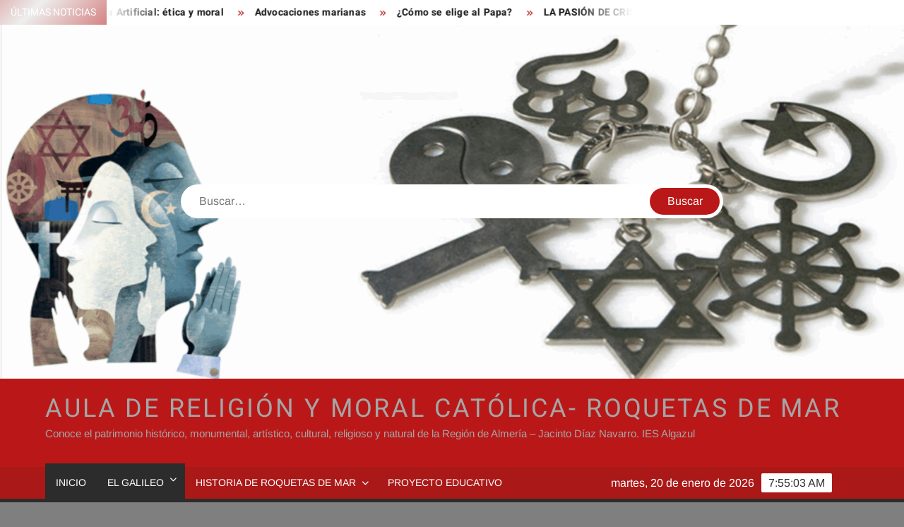

--- FILE ---
content_type: text/html; charset=UTF-8
request_url: https://www.marderoquetas.com/
body_size: 12056
content:
<!doctype html>
<html lang="es">
<head>
	<meta charset="UTF-8">
	<meta name="viewport" content="width=device-width">
	<link rel="profile" href="https://gmpg.org/xfn/11">

	<title>AULA DE RELIGIÓN Y MORAL CATÓLICA- ROQUETAS DE MAR &#8211; Conoce el patrimonio histórico, monumental, artístico, cultural, religioso y natural de la Región de Almería – Jacinto Díaz Navarro. IES Algazul </title>
			 			 			 			 			 			 			 			 			 			 			 			 			 			 			 			 			 			 			 			 			 			 			 			 			 			 			 			 			 			 			 			 			 			 			 			 <meta name='robots' content='max-image-preview:large' />
<link rel='dns-prefetch' href='//stats.wp.com' />
<link rel='preconnect' href='//c0.wp.com' />
<link rel="alternate" type="application/rss+xml" title="AULA DE RELIGIÓN Y MORAL CATÓLICA- ROQUETAS DE MAR &raquo; Feed" href="https://www.marderoquetas.com/?feed=rss2" />
<link rel="alternate" type="application/rss+xml" title="AULA DE RELIGIÓN Y MORAL CATÓLICA- ROQUETAS DE MAR &raquo; Feed de los comentarios" href="https://www.marderoquetas.com/?feed=comments-rss2" />
<link rel="alternate" title="oEmbed (JSON)" type="application/json+oembed" href="https://www.marderoquetas.com/index.php?rest_route=%2Foembed%2F1.0%2Fembed&#038;url=https%3A%2F%2Fwww.marderoquetas.com%2F" />
<link rel="alternate" title="oEmbed (XML)" type="text/xml+oembed" href="https://www.marderoquetas.com/index.php?rest_route=%2Foembed%2F1.0%2Fembed&#038;url=https%3A%2F%2Fwww.marderoquetas.com%2F&#038;format=xml" />
<style id='wp-img-auto-sizes-contain-inline-css' type='text/css'>
img:is([sizes=auto i],[sizes^="auto," i]){contain-intrinsic-size:3000px 1500px}
/*# sourceURL=wp-img-auto-sizes-contain-inline-css */
</style>
<style id='wp-emoji-styles-inline-css' type='text/css'>

	img.wp-smiley, img.emoji {
		display: inline !important;
		border: none !important;
		box-shadow: none !important;
		height: 1em !important;
		width: 1em !important;
		margin: 0 0.07em !important;
		vertical-align: -0.1em !important;
		background: none !important;
		padding: 0 !important;
	}
/*# sourceURL=wp-emoji-styles-inline-css */
</style>
<style id='wp-block-library-inline-css' type='text/css'>
:root{--wp-block-synced-color:#7a00df;--wp-block-synced-color--rgb:122,0,223;--wp-bound-block-color:var(--wp-block-synced-color);--wp-editor-canvas-background:#ddd;--wp-admin-theme-color:#007cba;--wp-admin-theme-color--rgb:0,124,186;--wp-admin-theme-color-darker-10:#006ba1;--wp-admin-theme-color-darker-10--rgb:0,107,160.5;--wp-admin-theme-color-darker-20:#005a87;--wp-admin-theme-color-darker-20--rgb:0,90,135;--wp-admin-border-width-focus:2px}@media (min-resolution:192dpi){:root{--wp-admin-border-width-focus:1.5px}}.wp-element-button{cursor:pointer}:root .has-very-light-gray-background-color{background-color:#eee}:root .has-very-dark-gray-background-color{background-color:#313131}:root .has-very-light-gray-color{color:#eee}:root .has-very-dark-gray-color{color:#313131}:root .has-vivid-green-cyan-to-vivid-cyan-blue-gradient-background{background:linear-gradient(135deg,#00d084,#0693e3)}:root .has-purple-crush-gradient-background{background:linear-gradient(135deg,#34e2e4,#4721fb 50%,#ab1dfe)}:root .has-hazy-dawn-gradient-background{background:linear-gradient(135deg,#faaca8,#dad0ec)}:root .has-subdued-olive-gradient-background{background:linear-gradient(135deg,#fafae1,#67a671)}:root .has-atomic-cream-gradient-background{background:linear-gradient(135deg,#fdd79a,#004a59)}:root .has-nightshade-gradient-background{background:linear-gradient(135deg,#330968,#31cdcf)}:root .has-midnight-gradient-background{background:linear-gradient(135deg,#020381,#2874fc)}:root{--wp--preset--font-size--normal:16px;--wp--preset--font-size--huge:42px}.has-regular-font-size{font-size:1em}.has-larger-font-size{font-size:2.625em}.has-normal-font-size{font-size:var(--wp--preset--font-size--normal)}.has-huge-font-size{font-size:var(--wp--preset--font-size--huge)}.has-text-align-center{text-align:center}.has-text-align-left{text-align:left}.has-text-align-right{text-align:right}.has-fit-text{white-space:nowrap!important}#end-resizable-editor-section{display:none}.aligncenter{clear:both}.items-justified-left{justify-content:flex-start}.items-justified-center{justify-content:center}.items-justified-right{justify-content:flex-end}.items-justified-space-between{justify-content:space-between}.screen-reader-text{border:0;clip-path:inset(50%);height:1px;margin:-1px;overflow:hidden;padding:0;position:absolute;width:1px;word-wrap:normal!important}.screen-reader-text:focus{background-color:#ddd;clip-path:none;color:#444;display:block;font-size:1em;height:auto;left:5px;line-height:normal;padding:15px 23px 14px;text-decoration:none;top:5px;width:auto;z-index:100000}html :where(.has-border-color){border-style:solid}html :where([style*=border-top-color]){border-top-style:solid}html :where([style*=border-right-color]){border-right-style:solid}html :where([style*=border-bottom-color]){border-bottom-style:solid}html :where([style*=border-left-color]){border-left-style:solid}html :where([style*=border-width]){border-style:solid}html :where([style*=border-top-width]){border-top-style:solid}html :where([style*=border-right-width]){border-right-style:solid}html :where([style*=border-bottom-width]){border-bottom-style:solid}html :where([style*=border-left-width]){border-left-style:solid}html :where(img[class*=wp-image-]){height:auto;max-width:100%}:where(figure){margin:0 0 1em}html :where(.is-position-sticky){--wp-admin--admin-bar--position-offset:var(--wp-admin--admin-bar--height,0px)}@media screen and (max-width:600px){html :where(.is-position-sticky){--wp-admin--admin-bar--position-offset:0px}}

/*# sourceURL=wp-block-library-inline-css */
</style><style id='wp-block-image-inline-css' type='text/css'>
.wp-block-image>a,.wp-block-image>figure>a{display:inline-block}.wp-block-image img{box-sizing:border-box;height:auto;max-width:100%;vertical-align:bottom}@media not (prefers-reduced-motion){.wp-block-image img.hide{visibility:hidden}.wp-block-image img.show{animation:show-content-image .4s}}.wp-block-image[style*=border-radius] img,.wp-block-image[style*=border-radius]>a{border-radius:inherit}.wp-block-image.has-custom-border img{box-sizing:border-box}.wp-block-image.aligncenter{text-align:center}.wp-block-image.alignfull>a,.wp-block-image.alignwide>a{width:100%}.wp-block-image.alignfull img,.wp-block-image.alignwide img{height:auto;width:100%}.wp-block-image .aligncenter,.wp-block-image .alignleft,.wp-block-image .alignright,.wp-block-image.aligncenter,.wp-block-image.alignleft,.wp-block-image.alignright{display:table}.wp-block-image .aligncenter>figcaption,.wp-block-image .alignleft>figcaption,.wp-block-image .alignright>figcaption,.wp-block-image.aligncenter>figcaption,.wp-block-image.alignleft>figcaption,.wp-block-image.alignright>figcaption{caption-side:bottom;display:table-caption}.wp-block-image .alignleft{float:left;margin:.5em 1em .5em 0}.wp-block-image .alignright{float:right;margin:.5em 0 .5em 1em}.wp-block-image .aligncenter{margin-left:auto;margin-right:auto}.wp-block-image :where(figcaption){margin-bottom:1em;margin-top:.5em}.wp-block-image.is-style-circle-mask img{border-radius:9999px}@supports ((-webkit-mask-image:none) or (mask-image:none)) or (-webkit-mask-image:none){.wp-block-image.is-style-circle-mask img{border-radius:0;-webkit-mask-image:url('data:image/svg+xml;utf8,<svg viewBox="0 0 100 100" xmlns="http://www.w3.org/2000/svg"><circle cx="50" cy="50" r="50"/></svg>');mask-image:url('data:image/svg+xml;utf8,<svg viewBox="0 0 100 100" xmlns="http://www.w3.org/2000/svg"><circle cx="50" cy="50" r="50"/></svg>');mask-mode:alpha;-webkit-mask-position:center;mask-position:center;-webkit-mask-repeat:no-repeat;mask-repeat:no-repeat;-webkit-mask-size:contain;mask-size:contain}}:root :where(.wp-block-image.is-style-rounded img,.wp-block-image .is-style-rounded img){border-radius:9999px}.wp-block-image figure{margin:0}.wp-lightbox-container{display:flex;flex-direction:column;position:relative}.wp-lightbox-container img{cursor:zoom-in}.wp-lightbox-container img:hover+button{opacity:1}.wp-lightbox-container button{align-items:center;backdrop-filter:blur(16px) saturate(180%);background-color:#5a5a5a40;border:none;border-radius:4px;cursor:zoom-in;display:flex;height:20px;justify-content:center;opacity:0;padding:0;position:absolute;right:16px;text-align:center;top:16px;width:20px;z-index:100}@media not (prefers-reduced-motion){.wp-lightbox-container button{transition:opacity .2s ease}}.wp-lightbox-container button:focus-visible{outline:3px auto #5a5a5a40;outline:3px auto -webkit-focus-ring-color;outline-offset:3px}.wp-lightbox-container button:hover{cursor:pointer;opacity:1}.wp-lightbox-container button:focus{opacity:1}.wp-lightbox-container button:focus,.wp-lightbox-container button:hover,.wp-lightbox-container button:not(:hover):not(:active):not(.has-background){background-color:#5a5a5a40;border:none}.wp-lightbox-overlay{box-sizing:border-box;cursor:zoom-out;height:100vh;left:0;overflow:hidden;position:fixed;top:0;visibility:hidden;width:100%;z-index:100000}.wp-lightbox-overlay .close-button{align-items:center;cursor:pointer;display:flex;justify-content:center;min-height:40px;min-width:40px;padding:0;position:absolute;right:calc(env(safe-area-inset-right) + 16px);top:calc(env(safe-area-inset-top) + 16px);z-index:5000000}.wp-lightbox-overlay .close-button:focus,.wp-lightbox-overlay .close-button:hover,.wp-lightbox-overlay .close-button:not(:hover):not(:active):not(.has-background){background:none;border:none}.wp-lightbox-overlay .lightbox-image-container{height:var(--wp--lightbox-container-height);left:50%;overflow:hidden;position:absolute;top:50%;transform:translate(-50%,-50%);transform-origin:top left;width:var(--wp--lightbox-container-width);z-index:9999999999}.wp-lightbox-overlay .wp-block-image{align-items:center;box-sizing:border-box;display:flex;height:100%;justify-content:center;margin:0;position:relative;transform-origin:0 0;width:100%;z-index:3000000}.wp-lightbox-overlay .wp-block-image img{height:var(--wp--lightbox-image-height);min-height:var(--wp--lightbox-image-height);min-width:var(--wp--lightbox-image-width);width:var(--wp--lightbox-image-width)}.wp-lightbox-overlay .wp-block-image figcaption{display:none}.wp-lightbox-overlay button{background:none;border:none}.wp-lightbox-overlay .scrim{background-color:#fff;height:100%;opacity:.9;position:absolute;width:100%;z-index:2000000}.wp-lightbox-overlay.active{visibility:visible}@media not (prefers-reduced-motion){.wp-lightbox-overlay.active{animation:turn-on-visibility .25s both}.wp-lightbox-overlay.active img{animation:turn-on-visibility .35s both}.wp-lightbox-overlay.show-closing-animation:not(.active){animation:turn-off-visibility .35s both}.wp-lightbox-overlay.show-closing-animation:not(.active) img{animation:turn-off-visibility .25s both}.wp-lightbox-overlay.zoom.active{animation:none;opacity:1;visibility:visible}.wp-lightbox-overlay.zoom.active .lightbox-image-container{animation:lightbox-zoom-in .4s}.wp-lightbox-overlay.zoom.active .lightbox-image-container img{animation:none}.wp-lightbox-overlay.zoom.active .scrim{animation:turn-on-visibility .4s forwards}.wp-lightbox-overlay.zoom.show-closing-animation:not(.active){animation:none}.wp-lightbox-overlay.zoom.show-closing-animation:not(.active) .lightbox-image-container{animation:lightbox-zoom-out .4s}.wp-lightbox-overlay.zoom.show-closing-animation:not(.active) .lightbox-image-container img{animation:none}.wp-lightbox-overlay.zoom.show-closing-animation:not(.active) .scrim{animation:turn-off-visibility .4s forwards}}@keyframes show-content-image{0%{visibility:hidden}99%{visibility:hidden}to{visibility:visible}}@keyframes turn-on-visibility{0%{opacity:0}to{opacity:1}}@keyframes turn-off-visibility{0%{opacity:1;visibility:visible}99%{opacity:0;visibility:visible}to{opacity:0;visibility:hidden}}@keyframes lightbox-zoom-in{0%{transform:translate(calc((-100vw + var(--wp--lightbox-scrollbar-width))/2 + var(--wp--lightbox-initial-left-position)),calc(-50vh + var(--wp--lightbox-initial-top-position))) scale(var(--wp--lightbox-scale))}to{transform:translate(-50%,-50%) scale(1)}}@keyframes lightbox-zoom-out{0%{transform:translate(-50%,-50%) scale(1);visibility:visible}99%{visibility:visible}to{transform:translate(calc((-100vw + var(--wp--lightbox-scrollbar-width))/2 + var(--wp--lightbox-initial-left-position)),calc(-50vh + var(--wp--lightbox-initial-top-position))) scale(var(--wp--lightbox-scale));visibility:hidden}}
/*# sourceURL=https://c0.wp.com/c/6.9/wp-includes/blocks/image/style.min.css */
</style>
<style id='wp-block-group-inline-css' type='text/css'>
.wp-block-group{box-sizing:border-box}:where(.wp-block-group.wp-block-group-is-layout-constrained){position:relative}
/*# sourceURL=https://c0.wp.com/c/6.9/wp-includes/blocks/group/style.min.css */
</style>
<style id='wp-block-paragraph-inline-css' type='text/css'>
.is-small-text{font-size:.875em}.is-regular-text{font-size:1em}.is-large-text{font-size:2.25em}.is-larger-text{font-size:3em}.has-drop-cap:not(:focus):first-letter{float:left;font-size:8.4em;font-style:normal;font-weight:100;line-height:.68;margin:.05em .1em 0 0;text-transform:uppercase}body.rtl .has-drop-cap:not(:focus):first-letter{float:none;margin-left:.1em}p.has-drop-cap.has-background{overflow:hidden}:root :where(p.has-background){padding:1.25em 2.375em}:where(p.has-text-color:not(.has-link-color)) a{color:inherit}p.has-text-align-left[style*="writing-mode:vertical-lr"],p.has-text-align-right[style*="writing-mode:vertical-rl"]{rotate:180deg}
/*# sourceURL=https://c0.wp.com/c/6.9/wp-includes/blocks/paragraph/style.min.css */
</style>
<style id='global-styles-inline-css' type='text/css'>
:root{--wp--preset--aspect-ratio--square: 1;--wp--preset--aspect-ratio--4-3: 4/3;--wp--preset--aspect-ratio--3-4: 3/4;--wp--preset--aspect-ratio--3-2: 3/2;--wp--preset--aspect-ratio--2-3: 2/3;--wp--preset--aspect-ratio--16-9: 16/9;--wp--preset--aspect-ratio--9-16: 9/16;--wp--preset--color--black: #000000;--wp--preset--color--cyan-bluish-gray: #abb8c3;--wp--preset--color--white: #ffffff;--wp--preset--color--pale-pink: #f78da7;--wp--preset--color--vivid-red: #cf2e2e;--wp--preset--color--luminous-vivid-orange: #ff6900;--wp--preset--color--luminous-vivid-amber: #fcb900;--wp--preset--color--light-green-cyan: #7bdcb5;--wp--preset--color--vivid-green-cyan: #00d084;--wp--preset--color--pale-cyan-blue: #8ed1fc;--wp--preset--color--vivid-cyan-blue: #0693e3;--wp--preset--color--vivid-purple: #9b51e0;--wp--preset--gradient--vivid-cyan-blue-to-vivid-purple: linear-gradient(135deg,rgb(6,147,227) 0%,rgb(155,81,224) 100%);--wp--preset--gradient--light-green-cyan-to-vivid-green-cyan: linear-gradient(135deg,rgb(122,220,180) 0%,rgb(0,208,130) 100%);--wp--preset--gradient--luminous-vivid-amber-to-luminous-vivid-orange: linear-gradient(135deg,rgb(252,185,0) 0%,rgb(255,105,0) 100%);--wp--preset--gradient--luminous-vivid-orange-to-vivid-red: linear-gradient(135deg,rgb(255,105,0) 0%,rgb(207,46,46) 100%);--wp--preset--gradient--very-light-gray-to-cyan-bluish-gray: linear-gradient(135deg,rgb(238,238,238) 0%,rgb(169,184,195) 100%);--wp--preset--gradient--cool-to-warm-spectrum: linear-gradient(135deg,rgb(74,234,220) 0%,rgb(151,120,209) 20%,rgb(207,42,186) 40%,rgb(238,44,130) 60%,rgb(251,105,98) 80%,rgb(254,248,76) 100%);--wp--preset--gradient--blush-light-purple: linear-gradient(135deg,rgb(255,206,236) 0%,rgb(152,150,240) 100%);--wp--preset--gradient--blush-bordeaux: linear-gradient(135deg,rgb(254,205,165) 0%,rgb(254,45,45) 50%,rgb(107,0,62) 100%);--wp--preset--gradient--luminous-dusk: linear-gradient(135deg,rgb(255,203,112) 0%,rgb(199,81,192) 50%,rgb(65,88,208) 100%);--wp--preset--gradient--pale-ocean: linear-gradient(135deg,rgb(255,245,203) 0%,rgb(182,227,212) 50%,rgb(51,167,181) 100%);--wp--preset--gradient--electric-grass: linear-gradient(135deg,rgb(202,248,128) 0%,rgb(113,206,126) 100%);--wp--preset--gradient--midnight: linear-gradient(135deg,rgb(2,3,129) 0%,rgb(40,116,252) 100%);--wp--preset--font-size--small: 13px;--wp--preset--font-size--medium: 20px;--wp--preset--font-size--large: 36px;--wp--preset--font-size--x-large: 42px;--wp--preset--spacing--20: 0.44rem;--wp--preset--spacing--30: 0.67rem;--wp--preset--spacing--40: 1rem;--wp--preset--spacing--50: 1.5rem;--wp--preset--spacing--60: 2.25rem;--wp--preset--spacing--70: 3.38rem;--wp--preset--spacing--80: 5.06rem;--wp--preset--shadow--natural: 6px 6px 9px rgba(0, 0, 0, 0.2);--wp--preset--shadow--deep: 12px 12px 50px rgba(0, 0, 0, 0.4);--wp--preset--shadow--sharp: 6px 6px 0px rgba(0, 0, 0, 0.2);--wp--preset--shadow--outlined: 6px 6px 0px -3px rgb(255, 255, 255), 6px 6px rgb(0, 0, 0);--wp--preset--shadow--crisp: 6px 6px 0px rgb(0, 0, 0);}:where(.is-layout-flex){gap: 0.5em;}:where(.is-layout-grid){gap: 0.5em;}body .is-layout-flex{display: flex;}.is-layout-flex{flex-wrap: wrap;align-items: center;}.is-layout-flex > :is(*, div){margin: 0;}body .is-layout-grid{display: grid;}.is-layout-grid > :is(*, div){margin: 0;}:where(.wp-block-columns.is-layout-flex){gap: 2em;}:where(.wp-block-columns.is-layout-grid){gap: 2em;}:where(.wp-block-post-template.is-layout-flex){gap: 1.25em;}:where(.wp-block-post-template.is-layout-grid){gap: 1.25em;}.has-black-color{color: var(--wp--preset--color--black) !important;}.has-cyan-bluish-gray-color{color: var(--wp--preset--color--cyan-bluish-gray) !important;}.has-white-color{color: var(--wp--preset--color--white) !important;}.has-pale-pink-color{color: var(--wp--preset--color--pale-pink) !important;}.has-vivid-red-color{color: var(--wp--preset--color--vivid-red) !important;}.has-luminous-vivid-orange-color{color: var(--wp--preset--color--luminous-vivid-orange) !important;}.has-luminous-vivid-amber-color{color: var(--wp--preset--color--luminous-vivid-amber) !important;}.has-light-green-cyan-color{color: var(--wp--preset--color--light-green-cyan) !important;}.has-vivid-green-cyan-color{color: var(--wp--preset--color--vivid-green-cyan) !important;}.has-pale-cyan-blue-color{color: var(--wp--preset--color--pale-cyan-blue) !important;}.has-vivid-cyan-blue-color{color: var(--wp--preset--color--vivid-cyan-blue) !important;}.has-vivid-purple-color{color: var(--wp--preset--color--vivid-purple) !important;}.has-black-background-color{background-color: var(--wp--preset--color--black) !important;}.has-cyan-bluish-gray-background-color{background-color: var(--wp--preset--color--cyan-bluish-gray) !important;}.has-white-background-color{background-color: var(--wp--preset--color--white) !important;}.has-pale-pink-background-color{background-color: var(--wp--preset--color--pale-pink) !important;}.has-vivid-red-background-color{background-color: var(--wp--preset--color--vivid-red) !important;}.has-luminous-vivid-orange-background-color{background-color: var(--wp--preset--color--luminous-vivid-orange) !important;}.has-luminous-vivid-amber-background-color{background-color: var(--wp--preset--color--luminous-vivid-amber) !important;}.has-light-green-cyan-background-color{background-color: var(--wp--preset--color--light-green-cyan) !important;}.has-vivid-green-cyan-background-color{background-color: var(--wp--preset--color--vivid-green-cyan) !important;}.has-pale-cyan-blue-background-color{background-color: var(--wp--preset--color--pale-cyan-blue) !important;}.has-vivid-cyan-blue-background-color{background-color: var(--wp--preset--color--vivid-cyan-blue) !important;}.has-vivid-purple-background-color{background-color: var(--wp--preset--color--vivid-purple) !important;}.has-black-border-color{border-color: var(--wp--preset--color--black) !important;}.has-cyan-bluish-gray-border-color{border-color: var(--wp--preset--color--cyan-bluish-gray) !important;}.has-white-border-color{border-color: var(--wp--preset--color--white) !important;}.has-pale-pink-border-color{border-color: var(--wp--preset--color--pale-pink) !important;}.has-vivid-red-border-color{border-color: var(--wp--preset--color--vivid-red) !important;}.has-luminous-vivid-orange-border-color{border-color: var(--wp--preset--color--luminous-vivid-orange) !important;}.has-luminous-vivid-amber-border-color{border-color: var(--wp--preset--color--luminous-vivid-amber) !important;}.has-light-green-cyan-border-color{border-color: var(--wp--preset--color--light-green-cyan) !important;}.has-vivid-green-cyan-border-color{border-color: var(--wp--preset--color--vivid-green-cyan) !important;}.has-pale-cyan-blue-border-color{border-color: var(--wp--preset--color--pale-cyan-blue) !important;}.has-vivid-cyan-blue-border-color{border-color: var(--wp--preset--color--vivid-cyan-blue) !important;}.has-vivid-purple-border-color{border-color: var(--wp--preset--color--vivid-purple) !important;}.has-vivid-cyan-blue-to-vivid-purple-gradient-background{background: var(--wp--preset--gradient--vivid-cyan-blue-to-vivid-purple) !important;}.has-light-green-cyan-to-vivid-green-cyan-gradient-background{background: var(--wp--preset--gradient--light-green-cyan-to-vivid-green-cyan) !important;}.has-luminous-vivid-amber-to-luminous-vivid-orange-gradient-background{background: var(--wp--preset--gradient--luminous-vivid-amber-to-luminous-vivid-orange) !important;}.has-luminous-vivid-orange-to-vivid-red-gradient-background{background: var(--wp--preset--gradient--luminous-vivid-orange-to-vivid-red) !important;}.has-very-light-gray-to-cyan-bluish-gray-gradient-background{background: var(--wp--preset--gradient--very-light-gray-to-cyan-bluish-gray) !important;}.has-cool-to-warm-spectrum-gradient-background{background: var(--wp--preset--gradient--cool-to-warm-spectrum) !important;}.has-blush-light-purple-gradient-background{background: var(--wp--preset--gradient--blush-light-purple) !important;}.has-blush-bordeaux-gradient-background{background: var(--wp--preset--gradient--blush-bordeaux) !important;}.has-luminous-dusk-gradient-background{background: var(--wp--preset--gradient--luminous-dusk) !important;}.has-pale-ocean-gradient-background{background: var(--wp--preset--gradient--pale-ocean) !important;}.has-electric-grass-gradient-background{background: var(--wp--preset--gradient--electric-grass) !important;}.has-midnight-gradient-background{background: var(--wp--preset--gradient--midnight) !important;}.has-small-font-size{font-size: var(--wp--preset--font-size--small) !important;}.has-medium-font-size{font-size: var(--wp--preset--font-size--medium) !important;}.has-large-font-size{font-size: var(--wp--preset--font-size--large) !important;}.has-x-large-font-size{font-size: var(--wp--preset--font-size--x-large) !important;}
/*# sourceURL=global-styles-inline-css */
</style>

<style id='classic-theme-styles-inline-css' type='text/css'>
/*! This file is auto-generated */
.wp-block-button__link{color:#fff;background-color:#32373c;border-radius:9999px;box-shadow:none;text-decoration:none;padding:calc(.667em + 2px) calc(1.333em + 2px);font-size:1.125em}.wp-block-file__button{background:#32373c;color:#fff;text-decoration:none}
/*# sourceURL=/wp-includes/css/classic-themes.min.css */
</style>
<link rel='stylesheet' id='freenews-style-css' href='https://www.marderoquetas.com/wp-content/themes/freenews/style.css?ver=6.9' type='text/css' media='all' />
<link rel='stylesheet' id='font-awesome-css' href='https://www.marderoquetas.com/wp-content/themes/freenews/assets/library/fontawesome/css/all.min.css?ver=6.9' type='text/css' media='all' />
<link rel='stylesheet' id='freenews-google-fonts-css' href='https://www.marderoquetas.com/wp-content/fonts/204e3f2c87b740446702114f69ca5551.css' type='text/css' media='all' />
<script type="text/javascript" src="https://c0.wp.com/c/6.9/wp-includes/js/jquery/jquery.min.js" id="jquery-core-js"></script>
<script type="text/javascript" src="https://c0.wp.com/c/6.9/wp-includes/js/jquery/jquery-migrate.min.js" id="jquery-migrate-js"></script>
<script type="text/javascript" src="https://www.marderoquetas.com/wp-content/themes/freenews/assets/js/global.js?ver=1" id="freenews-global-js"></script>
<link rel="https://api.w.org/" href="https://www.marderoquetas.com/index.php?rest_route=/" /><link rel="alternate" title="JSON" type="application/json" href="https://www.marderoquetas.com/index.php?rest_route=/wp/v2/pages/3436" /><link rel="EditURI" type="application/rsd+xml" title="RSD" href="https://www.marderoquetas.com/xmlrpc.php?rsd" />
<meta name="generator" content="WordPress 6.9" />
<link rel="canonical" href="https://www.marderoquetas.com/" />
<link rel='shortlink' href='https://www.marderoquetas.com/' />
	<style>img#wpstats{display:none}</style>
				<style type="text/css">
					.site-title a,
			.site-description,
			.has-header-image .site-title a,
			.has-header-image .site-description,
			.has-top-bg-image .site-title a,
			.has-top-bg-image .site-description {
				color: #a5a5a5;
			}
				</style>
		<style type="text/css" id="custom-background-css">
body.custom-background { background-color: #7f7f7f; }
</style>
	<link rel="icon" href="https://www.marderoquetas.com/wp-content/uploads/2022/03/cropped-descarga-27-32x32.jpg" sizes="32x32" />
<link rel="icon" href="https://www.marderoquetas.com/wp-content/uploads/2022/03/cropped-descarga-27-192x192.jpg" sizes="192x192" />
<link rel="apple-touch-icon" href="https://www.marderoquetas.com/wp-content/uploads/2022/03/cropped-descarga-27-180x180.jpg" />
<meta name="msapplication-TileImage" content="https://www.marderoquetas.com/wp-content/uploads/2022/03/cropped-descarga-27-270x270.jpg" />
</head>

<body class="home wp-singular page-template-default page page-id-3436 custom-background wp-theme-freenews has-header-image">
	<div id="page" class="site">
	<a class="skip-link screen-reader-text" href="#content">Saltar al contenido</a>

	
	<header id="masthead" class="site-header">
		<div id="main-header" class="main-header">
			<div class="navigation-top">
        		<div class="wrap">
            	<div id="site-header-menu" class="site-header-menu">
               	<nav class="main-navigation" aria-label="Menú principal" role="navigation">
							    <button class="menu-toggle" aria-controls="primary-menu" aria-expanded="false">
        <span class="toggle-text">Menú</span>
        <span class="toggle-bar"></span>
    </button>

    <ul id="primary-menu" class="menu nav-menu"><li id="menu-item-20" class="menu-item menu-item-type-custom menu-item-object-custom current-menu-item current_page_item menu-item-home menu-item-20"><a href="http://www.marderoquetas.com/" aria-current="page">Inicio</a></li>
<li id="menu-item-3441" class="menu-item menu-item-type-post_type menu-item-object-page menu-item-home current-menu-item page_item page-item-3436 current_page_item menu-item-has-children menu-item-3441"><a href="https://www.marderoquetas.com/" aria-current="page">El Galileo</a>
<ul class="sub-menu">
	<li id="menu-item-3471" class="menu-item menu-item-type-post_type menu-item-object-page menu-item-3471"><a href="https://www.marderoquetas.com/?page_id=3451">1 ESO</a></li>
	<li id="menu-item-3470" class="menu-item menu-item-type-post_type menu-item-object-page menu-item-3470"><a href="https://www.marderoquetas.com/?page_id=3453">2 ESO</a></li>
	<li id="menu-item-3469" class="menu-item menu-item-type-post_type menu-item-object-page menu-item-3469"><a href="https://www.marderoquetas.com/?page_id=3455">3 ESO</a></li>
	<li id="menu-item-3468" class="menu-item menu-item-type-post_type menu-item-object-page menu-item-3468"><a href="https://www.marderoquetas.com/?page_id=3457">4 ESO</a></li>
	<li id="menu-item-3467" class="menu-item menu-item-type-post_type menu-item-object-page menu-item-3467"><a href="https://www.marderoquetas.com/?page_id=3459">1º BACHILLERATO</a></li>
	<li id="menu-item-3466" class="menu-item menu-item-type-post_type menu-item-object-page menu-item-3466"><a href="https://www.marderoquetas.com/?page_id=3461">2º BACHILLERATO</a></li>
	<li id="menu-item-3465" class="menu-item menu-item-type-post_type menu-item-object-page menu-item-3465"><a href="https://www.marderoquetas.com/?page_id=3463">CINE</a></li>
	<li id="menu-item-3474" class="menu-item menu-item-type-post_type menu-item-object-page menu-item-3474"><a href="https://www.marderoquetas.com/?page_id=3472">MÚSICA</a></li>
	<li id="menu-item-3866" class="menu-item menu-item-type-post_type menu-item-object-page menu-item-3866"><a href="https://www.marderoquetas.com/?page_id=3863">CUENTOS</a></li>
</ul>
</li>
<li id="menu-item-3448" class="menu-item menu-item-type-post_type menu-item-object-page menu-item-has-children menu-item-3448"><a href="https://www.marderoquetas.com/?page_id=3446">Historia de Roquetas de Mar</a>
<ul class="sub-menu">
	<li id="menu-item-3145" class="menu-item menu-item-type-post_type menu-item-object-page menu-item-has-children menu-item-3145"><a href="https://www.marderoquetas.com/?page_id=2084">Roquetas de Mar</a>
	<ul class="sub-menu">
		<li id="menu-item-3142" class="menu-item menu-item-type-post_type menu-item-object-page menu-item-3142"><a href="https://www.marderoquetas.com/?page_id=1034">Los Orígenes</a></li>
		<li id="menu-item-3162" class="menu-item menu-item-type-post_type menu-item-object-page menu-item-has-children menu-item-3162"><a href="https://www.marderoquetas.com/?page_id=2572">Iglesia Nuestra Señora del Rosario</a>
		<ul class="sub-menu">
			<li id="menu-item-3173" class="menu-item menu-item-type-post_type menu-item-object-page menu-item-3173"><a href="https://www.marderoquetas.com/?page_id=1124">Altar Mayor</a></li>
			<li id="menu-item-3174" class="menu-item menu-item-type-post_type menu-item-object-page menu-item-3174"><a href="https://www.marderoquetas.com/?page_id=1038">Anécdotas</a></li>
			<li id="menu-item-3175" class="menu-item menu-item-type-post_type menu-item-object-page menu-item-3175"><a href="https://www.marderoquetas.com/?page_id=1251">Arciprestazgo</a></li>
			<li id="menu-item-3176" class="menu-item menu-item-type-post_type menu-item-object-page menu-item-3176"><a href="https://www.marderoquetas.com/?page_id=1197">Artesonado y Bóveda</a></li>
			<li id="menu-item-3177" class="menu-item menu-item-type-post_type menu-item-object-page menu-item-3177"><a href="https://www.marderoquetas.com/?page_id=1024">Cementerio</a></li>
			<li id="menu-item-3178" class="menu-item menu-item-type-post_type menu-item-object-page menu-item-3178"><a href="https://www.marderoquetas.com/?page_id=1097">Construcción de un Templo</a></li>
			<li id="menu-item-3179" class="menu-item menu-item-type-post_type menu-item-object-page menu-item-3179"><a href="https://www.marderoquetas.com/?page_id=1020">Cruz Patriarcal</a></li>
			<li id="menu-item-3180" class="menu-item menu-item-type-post_type menu-item-object-page menu-item-3180"><a href="https://www.marderoquetas.com/?page_id=1011">Demarcación Parroquial</a></li>
			<li id="menu-item-3181" class="menu-item menu-item-type-post_type menu-item-object-page menu-item-3181"><a href="https://www.marderoquetas.com/?page_id=1006">Elección de la Patrona</a></li>
			<li id="menu-item-3182" class="menu-item menu-item-type-post_type menu-item-object-page menu-item-3182"><a href="https://www.marderoquetas.com/?page_id=1200">Elementos Constructivos</a></li>
			<li id="menu-item-3183" class="menu-item menu-item-type-post_type menu-item-object-page menu-item-3183"><a href="https://www.marderoquetas.com/?page_id=1156">Espacios Litúrgicos</a></li>
			<li id="menu-item-3184" class="menu-item menu-item-type-post_type menu-item-object-page menu-item-3184"><a href="https://www.marderoquetas.com/?page_id=1059">Guerra Civil</a></li>
			<li id="menu-item-3185" class="menu-item menu-item-type-post_type menu-item-object-page menu-item-3185"><a href="https://www.marderoquetas.com/?page_id=1193">Imaginería</a></li>
			<li id="menu-item-3186" class="menu-item menu-item-type-post_type menu-item-object-page menu-item-3186"><a href="https://www.marderoquetas.com/?page_id=1063">La Patrona</a></li>
			<li id="menu-item-3190" class="menu-item menu-item-type-post_type menu-item-object-page menu-item-3190"><a href="https://www.marderoquetas.com/?page_id=1034">Los Orígenes</a></li>
			<li id="menu-item-3187" class="menu-item menu-item-type-post_type menu-item-object-page menu-item-3187"><a href="https://www.marderoquetas.com/?page_id=1190">Torre-Campanario</a></li>
			<li id="menu-item-3188" class="menu-item menu-item-type-post_type menu-item-object-page menu-item-3188"><a href="https://www.marderoquetas.com/?page_id=1466">Vídeos</a></li>
			<li id="menu-item-3189" class="menu-item menu-item-type-post_type menu-item-object-page menu-item-3189"><a href="https://www.marderoquetas.com/?page_id=1138">Vidrieras</a></li>
		</ul>
</li>
		<li id="menu-item-3138" class="menu-item menu-item-type-post_type menu-item-object-page menu-item-3138"><a href="https://www.marderoquetas.com/?page_id=1719">Ampliacion de Roquetas de Mar: 1954</a></li>
		<li id="menu-item-3139" class="menu-item menu-item-type-post_type menu-item-object-page menu-item-3139"><a href="https://www.marderoquetas.com/?page_id=1831">Escudo de Roquetas de Mar</a></li>
		<li id="menu-item-3140" class="menu-item menu-item-type-post_type menu-item-object-page menu-item-3140"><a href="https://www.marderoquetas.com/?page_id=2205">La historia del mar de Roquetas</a></li>
		<li id="menu-item-3143" class="menu-item menu-item-type-post_type menu-item-object-page menu-item-3143"><a href="https://www.marderoquetas.com/?page_id=2657">Teatro-Auditorio</a></li>
		<li id="menu-item-3141" class="menu-item menu-item-type-post_type menu-item-object-page menu-item-has-children menu-item-3141"><a href="https://www.marderoquetas.com/?page_id=2422">Las 200 Viviendas</a>
		<ul class="sub-menu">
			<li id="menu-item-3163" class="menu-item menu-item-type-post_type menu-item-object-page menu-item-3163"><a href="https://www.marderoquetas.com/?page_id=2566">Iglesia de San Juan Bautista</a></li>
		</ul>
</li>
		<li id="menu-item-3161" class="menu-item menu-item-type-post_type menu-item-object-page menu-item-3161"><a href="https://www.marderoquetas.com/?page_id=2672">Basílica Ortodoxa Rumana El Bautismo del Señor</a></li>
	</ul>
</li>
	<li id="menu-item-3152" class="menu-item menu-item-type-post_type menu-item-object-page menu-item-has-children menu-item-3152"><a href="https://www.marderoquetas.com/?page_id=2054">El Puerto</a>
	<ul class="sub-menu">
		<li id="menu-item-3149" class="menu-item menu-item-type-post_type menu-item-object-page menu-item-3149"><a href="https://www.marderoquetas.com/?page_id=2113">El origen</a></li>
		<li id="menu-item-3147" class="menu-item menu-item-type-post_type menu-item-object-page menu-item-3147"><a href="https://www.marderoquetas.com/?page_id=1411">Castillo de Santa Ana</a></li>
		<li id="menu-item-3172" class="menu-item menu-item-type-post_type menu-item-object-page menu-item-3172"><a href="https://www.marderoquetas.com/?page_id=2109">Iglesia de Santa Ana y San Joaquín</a></li>
		<li id="menu-item-3146" class="menu-item menu-item-type-post_type menu-item-object-page menu-item-3146"><a href="https://www.marderoquetas.com/?page_id=2617">Casas Nuevas en El Puerto: 1955</a></li>
	</ul>
</li>
	<li id="menu-item-3156" class="menu-item menu-item-type-post_type menu-item-object-page menu-item-has-children menu-item-3156"><a href="https://www.marderoquetas.com/?page_id=2298">La Urbanización</a>
	<ul class="sub-menu">
		<li id="menu-item-3155" class="menu-item menu-item-type-post_type menu-item-object-page menu-item-3155"><a href="https://www.marderoquetas.com/?page_id=2303">La Urba: el origen</a></li>
		<li id="menu-item-3165" class="menu-item menu-item-type-post_type menu-item-object-page menu-item-3165"><a href="https://www.marderoquetas.com/?page_id=2548">Capilla Nuestra Señora de los Vientos</a></li>
	</ul>
</li>
	<li id="menu-item-3157" class="menu-item menu-item-type-post_type menu-item-object-page menu-item-has-children menu-item-3157"><a href="https://www.marderoquetas.com/?page_id=2406">Las Marinas</a>
	<ul class="sub-menu">
		<li id="menu-item-3158" class="menu-item menu-item-type-post_type menu-item-object-page menu-item-3158"><a href="https://www.marderoquetas.com/?page_id=2287">Las Marinas: el origen</a></li>
		<li id="menu-item-3164" class="menu-item menu-item-type-post_type menu-item-object-page menu-item-3164"><a href="https://www.marderoquetas.com/?page_id=2552">Iglesia Santa María del Mar</a></li>
		<li id="menu-item-3159" class="menu-item menu-item-type-post_type menu-item-object-page menu-item-3159"><a href="https://www.marderoquetas.com/?page_id=2417">Monolito</a></li>
		<li id="menu-item-3160" class="menu-item menu-item-type-post_type menu-item-object-page menu-item-3160"><a href="https://www.marderoquetas.com/?page_id=2407">Toponimia</a></li>
	</ul>
</li>
	<li id="menu-item-3191" class="menu-item menu-item-type-post_type menu-item-object-page menu-item-3191"><a href="https://www.marderoquetas.com/?page_id=2426">Los Cortijos de Marín</a></li>
	<li id="menu-item-3153" class="menu-item menu-item-type-post_type menu-item-object-page menu-item-has-children menu-item-3153"><a href="https://www.marderoquetas.com/?page_id=2392">El Solanillo</a>
	<ul class="sub-menu">
		<li id="menu-item-3154" class="menu-item menu-item-type-post_type menu-item-object-page menu-item-3154"><a href="https://www.marderoquetas.com/?page_id=2688">El Solanillo: el origen</a></li>
		<li id="menu-item-3169" class="menu-item menu-item-type-post_type menu-item-object-page menu-item-3169"><a href="https://www.marderoquetas.com/?page_id=2556">Iglesia Nuestra Señora de los Ángeles</a></li>
		<li id="menu-item-3148" class="menu-item menu-item-type-post_type menu-item-object-page menu-item-3148"><a href="https://www.marderoquetas.com/?page_id=2386">Depósito de agua</a></li>
		<li id="menu-item-3170" class="menu-item menu-item-type-post_type menu-item-object-page menu-item-3170"><a href="https://www.marderoquetas.com/?page_id=2129">Cine: El Reportero</a></li>
	</ul>
</li>
	<li id="menu-item-3150" class="menu-item menu-item-type-post_type menu-item-object-page menu-item-has-children menu-item-3150"><a href="https://www.marderoquetas.com/?page_id=2042">El Parador de las Hortichuelas</a>
	<ul class="sub-menu">
		<li id="menu-item-3151" class="menu-item menu-item-type-post_type menu-item-object-page menu-item-3151"><a href="https://www.marderoquetas.com/?page_id=2105">El Parador: el origen</a></li>
		<li id="menu-item-3168" class="menu-item menu-item-type-post_type menu-item-object-page menu-item-3168"><a href="https://www.marderoquetas.com/?page_id=2561">Iglesia Nuestra Señora de la Asunción</a></li>
	</ul>
</li>
	<li id="menu-item-3144" class="menu-item menu-item-type-post_type menu-item-object-page menu-item-has-children menu-item-3144"><a href="https://www.marderoquetas.com/?page_id=2118">Aguadulce</a>
	<ul class="sub-menu">
		<li id="menu-item-3137" class="menu-item menu-item-type-post_type menu-item-object-page menu-item-3137"><a href="https://www.marderoquetas.com/?page_id=2266">Aguadulce: el origen</a></li>
		<li id="menu-item-3167" class="menu-item menu-item-type-post_type menu-item-object-page menu-item-3167"><a href="https://www.marderoquetas.com/?page_id=2585">Iglesia Nuestra Señora del Carmen</a></li>
		<li id="menu-item-3166" class="menu-item menu-item-type-post_type menu-item-object-page menu-item-3166"><a href="https://www.marderoquetas.com/?page_id=2602">Capilla Nuestra Señora del Carmen</a></li>
		<li id="menu-item-3171" class="menu-item menu-item-type-post_type menu-item-object-page menu-item-3171"><a href="https://www.marderoquetas.com/?page_id=2249">CUERVO RADIGALES, Máximo Miguel</a></li>
	</ul>
</li>
</ul>
</li>
<li id="menu-item-3788" class="menu-item menu-item-type-post_type menu-item-object-page menu-item-3788"><a href="https://www.marderoquetas.com/?page_id=3786">Proyecto Educativo</a></li>
</ul>						 </nav><!-- #site-navigation -->
           		</div>
        		</div><!-- .wrap -->
			</div><!-- .navigation-top -->
			
			<div class="top-header">
				<div class="top-header-inner">

					    <div class="flash-news">
                <div class="flash-news-header">
            <h4 class="flash-news-title">Últimas noticias</h4>
        </div>
                <div class="marquee">
                            <artical class="news-post-title"><h3><a href="https://www.marderoquetas.com/?p=4043" title="Hachiko, siempre a tu lado">Hachiko, siempre a tu lado</a></h3></artical>

                            <artical class="news-post-title"><h3><a href="https://www.marderoquetas.com/?p=4004" title="Inteligencia Artificial: ética y moral">Inteligencia Artificial: ética y moral</a></h3></artical>

                            <artical class="news-post-title"><h3><a href="https://www.marderoquetas.com/?p=3988" title="Advocaciones marianas">Advocaciones marianas</a></h3></artical>

                            <artical class="news-post-title"><h3><a href="https://www.marderoquetas.com/?p=3976" title="¿Cómo se elige al Papa?">¿Cómo se elige al Papa?</a></h3></artical>

                            <artical class="news-post-title"><h3><a href="https://www.marderoquetas.com/?p=3964" title="LA PASIÓN DE CRISTO">LA PASIÓN DE CRISTO</a></h3></artical>

                            <artical class="news-post-title"><h3><a href="https://www.marderoquetas.com/?p=3947" title="Inteligencia Articial: https://chatgpt.es/">Inteligencia Articial: https://chatgpt.es/</a></h3></artical>

                            <artical class="news-post-title"><h3><a href="https://www.marderoquetas.com/?p=3943" title="Los tres leones">Los tres leones</a></h3></artical>

                            <artical class="news-post-title"><h3><a href="https://www.marderoquetas.com/?p=3890" title="Wonka">Wonka</a></h3></artical>

                            <artical class="news-post-title"><h3><a href="https://www.marderoquetas.com/?p=3923" title="Eutanasia vs vida">Eutanasia vs vida</a></h3></artical>

                            <artical class="news-post-title"><h3><a href="https://www.marderoquetas.com/?p=3909" title="Las religiones">Las religiones</a></h3></artical>

                    </div><!-- .marquee -->
    </div><!-- .flash-news -->
    
					<div class="header-social-menu">

						
					</div><!-- .header-social-menu -->
				</div><!-- .top-header-inner -->
			</div><!-- .top-header -->

							<div class="header-media-search">

					<div class="search-container">
    <form method="get" class="search" action="https://www.marderoquetas.com/"> 
        <label for='s' class='screen-reader-text'>Buscar</label> 
            <input class="search-field" placeholder="Buscar&hellip;" name="s" type="search"> 
            <input class="search-submit" value="Buscar" type="submit">
    </form>
</div><!-- .search-container -->
    
    <div class="custom-header">
        <div class="custom-header-media">
            <div id="wp-custom-header" class="wp-custom-header"><img src="https://www.marderoquetas.com/wp-content/uploads/2025/09/cropped-cropped-cabecera-10.png" width="1920" height="751" alt="" srcset="https://www.marderoquetas.com/wp-content/uploads/2025/09/cropped-cropped-cabecera-10.png 1920w, https://www.marderoquetas.com/wp-content/uploads/2025/09/cropped-cropped-cabecera-10-300x117.png 300w, https://www.marderoquetas.com/wp-content/uploads/2025/09/cropped-cropped-cabecera-10-1024x401.png 1024w, https://www.marderoquetas.com/wp-content/uploads/2025/09/cropped-cropped-cabecera-10-768x300.png 768w, https://www.marderoquetas.com/wp-content/uploads/2025/09/cropped-cropped-cabecera-10-1536x601.png 1536w" sizes="(max-width: 1920px) 100vw, 1920px" decoding="async" fetchpriority="high" /></div>        </div><!-- .custom-header-media -->
    </div><!-- .custom-header -->

				</div><!-- .header-media-search -->
						<div class="main-header-brand">
				<div class="header-brand">
					<div class="wrap">
						<div class="header-brand-content">
							    <div class="site-branding">
                <div class="site-branding-text">

                           <h1 class="site-title"><a href="https://www.marderoquetas.com/" rel="home">AULA DE RELIGIÓN Y MORAL CATÓLICA- ROQUETAS DE MAR</a></h1>
                                <p class="site-description">Conoce el patrimonio histórico, monumental, artístico, cultural, religioso y natural de la Región de Almería – Jacinto Díaz Navarro. IES Algazul </p>
            
        </div><!-- .site-branding-text -->
    </div><!-- .site-branding -->


							<div class="header-right">
								<div class="header-banner">

																	</div><!-- .header-banner -->
							</div><!-- .header-right -->
						</div><!-- .header-brand-content -->
					</div><!-- .wrap -->
				</div><!-- .header-brand -->

				<div id="nav-sticker">
					<div class="navigation-top">
						<div class="wrap">
							<div id="site-header-menu" class="site-header-menu">
								<nav id="site-navigation" class="main-navigation" aria-label="Menú principal">
								    <button class="menu-toggle" aria-controls="primary-menu" aria-expanded="false">
        <span class="toggle-text">Menú</span>
        <span class="toggle-bar"></span>
    </button>

    <ul id="primary-menu" class="menu nav-menu"><li class="menu-item menu-item-type-custom menu-item-object-custom current-menu-item current_page_item menu-item-home menu-item-20"><a href="http://www.marderoquetas.com/" aria-current="page">Inicio</a></li>
<li class="menu-item menu-item-type-post_type menu-item-object-page menu-item-home current-menu-item page_item page-item-3436 current_page_item menu-item-has-children menu-item-3441"><a href="https://www.marderoquetas.com/" aria-current="page">El Galileo</a>
<ul class="sub-menu">
	<li class="menu-item menu-item-type-post_type menu-item-object-page menu-item-3471"><a href="https://www.marderoquetas.com/?page_id=3451">1 ESO</a></li>
	<li class="menu-item menu-item-type-post_type menu-item-object-page menu-item-3470"><a href="https://www.marderoquetas.com/?page_id=3453">2 ESO</a></li>
	<li class="menu-item menu-item-type-post_type menu-item-object-page menu-item-3469"><a href="https://www.marderoquetas.com/?page_id=3455">3 ESO</a></li>
	<li class="menu-item menu-item-type-post_type menu-item-object-page menu-item-3468"><a href="https://www.marderoquetas.com/?page_id=3457">4 ESO</a></li>
	<li class="menu-item menu-item-type-post_type menu-item-object-page menu-item-3467"><a href="https://www.marderoquetas.com/?page_id=3459">1º BACHILLERATO</a></li>
	<li class="menu-item menu-item-type-post_type menu-item-object-page menu-item-3466"><a href="https://www.marderoquetas.com/?page_id=3461">2º BACHILLERATO</a></li>
	<li class="menu-item menu-item-type-post_type menu-item-object-page menu-item-3465"><a href="https://www.marderoquetas.com/?page_id=3463">CINE</a></li>
	<li class="menu-item menu-item-type-post_type menu-item-object-page menu-item-3474"><a href="https://www.marderoquetas.com/?page_id=3472">MÚSICA</a></li>
	<li class="menu-item menu-item-type-post_type menu-item-object-page menu-item-3866"><a href="https://www.marderoquetas.com/?page_id=3863">CUENTOS</a></li>
</ul>
</li>
<li class="menu-item menu-item-type-post_type menu-item-object-page menu-item-has-children menu-item-3448"><a href="https://www.marderoquetas.com/?page_id=3446">Historia de Roquetas de Mar</a>
<ul class="sub-menu">
	<li class="menu-item menu-item-type-post_type menu-item-object-page menu-item-has-children menu-item-3145"><a href="https://www.marderoquetas.com/?page_id=2084">Roquetas de Mar</a>
	<ul class="sub-menu">
		<li class="menu-item menu-item-type-post_type menu-item-object-page menu-item-3142"><a href="https://www.marderoquetas.com/?page_id=1034">Los Orígenes</a></li>
		<li class="menu-item menu-item-type-post_type menu-item-object-page menu-item-has-children menu-item-3162"><a href="https://www.marderoquetas.com/?page_id=2572">Iglesia Nuestra Señora del Rosario</a>
		<ul class="sub-menu">
			<li class="menu-item menu-item-type-post_type menu-item-object-page menu-item-3173"><a href="https://www.marderoquetas.com/?page_id=1124">Altar Mayor</a></li>
			<li class="menu-item menu-item-type-post_type menu-item-object-page menu-item-3174"><a href="https://www.marderoquetas.com/?page_id=1038">Anécdotas</a></li>
			<li class="menu-item menu-item-type-post_type menu-item-object-page menu-item-3175"><a href="https://www.marderoquetas.com/?page_id=1251">Arciprestazgo</a></li>
			<li class="menu-item menu-item-type-post_type menu-item-object-page menu-item-3176"><a href="https://www.marderoquetas.com/?page_id=1197">Artesonado y Bóveda</a></li>
			<li class="menu-item menu-item-type-post_type menu-item-object-page menu-item-3177"><a href="https://www.marderoquetas.com/?page_id=1024">Cementerio</a></li>
			<li class="menu-item menu-item-type-post_type menu-item-object-page menu-item-3178"><a href="https://www.marderoquetas.com/?page_id=1097">Construcción de un Templo</a></li>
			<li class="menu-item menu-item-type-post_type menu-item-object-page menu-item-3179"><a href="https://www.marderoquetas.com/?page_id=1020">Cruz Patriarcal</a></li>
			<li class="menu-item menu-item-type-post_type menu-item-object-page menu-item-3180"><a href="https://www.marderoquetas.com/?page_id=1011">Demarcación Parroquial</a></li>
			<li class="menu-item menu-item-type-post_type menu-item-object-page menu-item-3181"><a href="https://www.marderoquetas.com/?page_id=1006">Elección de la Patrona</a></li>
			<li class="menu-item menu-item-type-post_type menu-item-object-page menu-item-3182"><a href="https://www.marderoquetas.com/?page_id=1200">Elementos Constructivos</a></li>
			<li class="menu-item menu-item-type-post_type menu-item-object-page menu-item-3183"><a href="https://www.marderoquetas.com/?page_id=1156">Espacios Litúrgicos</a></li>
			<li class="menu-item menu-item-type-post_type menu-item-object-page menu-item-3184"><a href="https://www.marderoquetas.com/?page_id=1059">Guerra Civil</a></li>
			<li class="menu-item menu-item-type-post_type menu-item-object-page menu-item-3185"><a href="https://www.marderoquetas.com/?page_id=1193">Imaginería</a></li>
			<li class="menu-item menu-item-type-post_type menu-item-object-page menu-item-3186"><a href="https://www.marderoquetas.com/?page_id=1063">La Patrona</a></li>
			<li class="menu-item menu-item-type-post_type menu-item-object-page menu-item-3190"><a href="https://www.marderoquetas.com/?page_id=1034">Los Orígenes</a></li>
			<li class="menu-item menu-item-type-post_type menu-item-object-page menu-item-3187"><a href="https://www.marderoquetas.com/?page_id=1190">Torre-Campanario</a></li>
			<li class="menu-item menu-item-type-post_type menu-item-object-page menu-item-3188"><a href="https://www.marderoquetas.com/?page_id=1466">Vídeos</a></li>
			<li class="menu-item menu-item-type-post_type menu-item-object-page menu-item-3189"><a href="https://www.marderoquetas.com/?page_id=1138">Vidrieras</a></li>
		</ul>
</li>
		<li class="menu-item menu-item-type-post_type menu-item-object-page menu-item-3138"><a href="https://www.marderoquetas.com/?page_id=1719">Ampliacion de Roquetas de Mar: 1954</a></li>
		<li class="menu-item menu-item-type-post_type menu-item-object-page menu-item-3139"><a href="https://www.marderoquetas.com/?page_id=1831">Escudo de Roquetas de Mar</a></li>
		<li class="menu-item menu-item-type-post_type menu-item-object-page menu-item-3140"><a href="https://www.marderoquetas.com/?page_id=2205">La historia del mar de Roquetas</a></li>
		<li class="menu-item menu-item-type-post_type menu-item-object-page menu-item-3143"><a href="https://www.marderoquetas.com/?page_id=2657">Teatro-Auditorio</a></li>
		<li class="menu-item menu-item-type-post_type menu-item-object-page menu-item-has-children menu-item-3141"><a href="https://www.marderoquetas.com/?page_id=2422">Las 200 Viviendas</a>
		<ul class="sub-menu">
			<li class="menu-item menu-item-type-post_type menu-item-object-page menu-item-3163"><a href="https://www.marderoquetas.com/?page_id=2566">Iglesia de San Juan Bautista</a></li>
		</ul>
</li>
		<li class="menu-item menu-item-type-post_type menu-item-object-page menu-item-3161"><a href="https://www.marderoquetas.com/?page_id=2672">Basílica Ortodoxa Rumana El Bautismo del Señor</a></li>
	</ul>
</li>
	<li class="menu-item menu-item-type-post_type menu-item-object-page menu-item-has-children menu-item-3152"><a href="https://www.marderoquetas.com/?page_id=2054">El Puerto</a>
	<ul class="sub-menu">
		<li class="menu-item menu-item-type-post_type menu-item-object-page menu-item-3149"><a href="https://www.marderoquetas.com/?page_id=2113">El origen</a></li>
		<li class="menu-item menu-item-type-post_type menu-item-object-page menu-item-3147"><a href="https://www.marderoquetas.com/?page_id=1411">Castillo de Santa Ana</a></li>
		<li class="menu-item menu-item-type-post_type menu-item-object-page menu-item-3172"><a href="https://www.marderoquetas.com/?page_id=2109">Iglesia de Santa Ana y San Joaquín</a></li>
		<li class="menu-item menu-item-type-post_type menu-item-object-page menu-item-3146"><a href="https://www.marderoquetas.com/?page_id=2617">Casas Nuevas en El Puerto: 1955</a></li>
	</ul>
</li>
	<li class="menu-item menu-item-type-post_type menu-item-object-page menu-item-has-children menu-item-3156"><a href="https://www.marderoquetas.com/?page_id=2298">La Urbanización</a>
	<ul class="sub-menu">
		<li class="menu-item menu-item-type-post_type menu-item-object-page menu-item-3155"><a href="https://www.marderoquetas.com/?page_id=2303">La Urba: el origen</a></li>
		<li class="menu-item menu-item-type-post_type menu-item-object-page menu-item-3165"><a href="https://www.marderoquetas.com/?page_id=2548">Capilla Nuestra Señora de los Vientos</a></li>
	</ul>
</li>
	<li class="menu-item menu-item-type-post_type menu-item-object-page menu-item-has-children menu-item-3157"><a href="https://www.marderoquetas.com/?page_id=2406">Las Marinas</a>
	<ul class="sub-menu">
		<li class="menu-item menu-item-type-post_type menu-item-object-page menu-item-3158"><a href="https://www.marderoquetas.com/?page_id=2287">Las Marinas: el origen</a></li>
		<li class="menu-item menu-item-type-post_type menu-item-object-page menu-item-3164"><a href="https://www.marderoquetas.com/?page_id=2552">Iglesia Santa María del Mar</a></li>
		<li class="menu-item menu-item-type-post_type menu-item-object-page menu-item-3159"><a href="https://www.marderoquetas.com/?page_id=2417">Monolito</a></li>
		<li class="menu-item menu-item-type-post_type menu-item-object-page menu-item-3160"><a href="https://www.marderoquetas.com/?page_id=2407">Toponimia</a></li>
	</ul>
</li>
	<li class="menu-item menu-item-type-post_type menu-item-object-page menu-item-3191"><a href="https://www.marderoquetas.com/?page_id=2426">Los Cortijos de Marín</a></li>
	<li class="menu-item menu-item-type-post_type menu-item-object-page menu-item-has-children menu-item-3153"><a href="https://www.marderoquetas.com/?page_id=2392">El Solanillo</a>
	<ul class="sub-menu">
		<li class="menu-item menu-item-type-post_type menu-item-object-page menu-item-3154"><a href="https://www.marderoquetas.com/?page_id=2688">El Solanillo: el origen</a></li>
		<li class="menu-item menu-item-type-post_type menu-item-object-page menu-item-3169"><a href="https://www.marderoquetas.com/?page_id=2556">Iglesia Nuestra Señora de los Ángeles</a></li>
		<li class="menu-item menu-item-type-post_type menu-item-object-page menu-item-3148"><a href="https://www.marderoquetas.com/?page_id=2386">Depósito de agua</a></li>
		<li class="menu-item menu-item-type-post_type menu-item-object-page menu-item-3170"><a href="https://www.marderoquetas.com/?page_id=2129">Cine: El Reportero</a></li>
	</ul>
</li>
	<li class="menu-item menu-item-type-post_type menu-item-object-page menu-item-has-children menu-item-3150"><a href="https://www.marderoquetas.com/?page_id=2042">El Parador de las Hortichuelas</a>
	<ul class="sub-menu">
		<li class="menu-item menu-item-type-post_type menu-item-object-page menu-item-3151"><a href="https://www.marderoquetas.com/?page_id=2105">El Parador: el origen</a></li>
		<li class="menu-item menu-item-type-post_type menu-item-object-page menu-item-3168"><a href="https://www.marderoquetas.com/?page_id=2561">Iglesia Nuestra Señora de la Asunción</a></li>
	</ul>
</li>
	<li class="menu-item menu-item-type-post_type menu-item-object-page menu-item-has-children menu-item-3144"><a href="https://www.marderoquetas.com/?page_id=2118">Aguadulce</a>
	<ul class="sub-menu">
		<li class="menu-item menu-item-type-post_type menu-item-object-page menu-item-3137"><a href="https://www.marderoquetas.com/?page_id=2266">Aguadulce: el origen</a></li>
		<li class="menu-item menu-item-type-post_type menu-item-object-page menu-item-3167"><a href="https://www.marderoquetas.com/?page_id=2585">Iglesia Nuestra Señora del Carmen</a></li>
		<li class="menu-item menu-item-type-post_type menu-item-object-page menu-item-3166"><a href="https://www.marderoquetas.com/?page_id=2602">Capilla Nuestra Señora del Carmen</a></li>
		<li class="menu-item menu-item-type-post_type menu-item-object-page menu-item-3171"><a href="https://www.marderoquetas.com/?page_id=2249">CUERVO RADIGALES, Máximo Miguel</a></li>
	</ul>
</li>
</ul>
</li>
<li class="menu-item menu-item-type-post_type menu-item-object-page menu-item-3788"><a href="https://www.marderoquetas.com/?page_id=3786">Proyecto Educativo</a></li>
</ul>								</nav><!-- #site-navigation -->
            			</div>
        				</div><!-- .wrap -->
     				</div><!-- .navigation-top -->
				<div class="clock"> 
					<div id="time"></div>
					<div id="date">martes, 20 de enero de 2026</div>
				</div>
				</div><!-- #nav-sticker -->
							</div><!-- .main-header-brand -->
						
					
		</div><!-- .main-header -->
	</header><!-- #masthead -->

	<div id="content" class="site-content">
		<div class="site-content-cell">
						<div class="wrap wrap-width">	<div id="primary" class="content-area">
		<main id="main" class="site-main">

		
<article id="post-3436" class="post-3436 page type-page status-publish hentry entry">
	<header class="entry-header">
		<h1 class="entry-title">El Galileo</h1>	</header><!-- .entry-header -->

	
	<div class="entry-content">
		
<div class="wp-block-group"><div class="wp-block-group__inner-container is-layout-constrained wp-block-group-is-layout-constrained">
<iframe src="https://widget.dominicos.org?c=E7273A" width="400px" height="331px" frameborder="0" scrolling="no"></iframe>
</div></div>


<div class="wp-block-image">
<figure class="aligncenter size-full"><img decoding="async" width="328" height="154" src="https://www.marderoquetas.com/wp-content/uploads/2024/01/descarga.png" alt="" class="wp-image-3801" srcset="https://www.marderoquetas.com/wp-content/uploads/2024/01/descarga.png 328w, https://www.marderoquetas.com/wp-content/uploads/2024/01/descarga-300x141.png 300w" sizes="(max-width: 328px) 100vw, 328px" /></figure>
</div>


<p> [wunderground location=»IBEDFO167&#8243; numdays=»5&#8243; layout=»simple»]</p>



<iframe style='width:100%' width='1020' height='600' src='https://www.youtube.com/embed/videoseries?rel=0&list=PLGPDOIdMOZigx5lkndwP9GTO5AzSfHPJR' allowfullscreen='allowfullscreen' mozallowfullscreen='mozallowfullscreen' msallowfullscreen='msallowfullscreen' oallowfullscreen='oallowfullscreen' webkitallowfullscreen='webkitallowfullscreen'></iframe>


<div class="wp-block-image">
<figure class="aligncenter size-full"><img loading="lazy" decoding="async" width="402" height="125" src="https://www.marderoquetas.com/wp-content/uploads/2024/01/descarga-1.jpg" alt="" class="wp-image-3799" srcset="https://www.marderoquetas.com/wp-content/uploads/2024/01/descarga-1.jpg 402w, https://www.marderoquetas.com/wp-content/uploads/2024/01/descarga-1-300x93.jpg 300w" sizes="auto, (max-width: 402px) 100vw, 402px" /></figure>
</div>


<iframe src="https://www.santopedia.com/widget.html"></iframe>
	</div><!-- .entry-content -->

	</article><!-- #post-3436 -->

		</main><!-- #main -->
	</div><!-- #primary -->

</div><!-- .wrap .wrap-width-->
		</div><!-- .site-content-cell -->
	</div><!-- #content -->
	
	<footer id="colophon" class="site-footer" role="contentinfo">

			
		<div class="copyright-area">
			<div class="wrap">
								<div class="site-info">
					    <a href="https://es.wordpress.org/">
Funciona gracias a WordPress</a>
<span class="sep"> | </span>
Tema: FreeNews <span class="sep"> | </span>  por <a href="https://themefreesia.com/">ThemeSpiral.com</a>.				</div><!-- .site-info -->
												<div class="footer-right-info">
															</div>
									</div><!-- .wrap -->
		</div><!-- .copyright-area -->
	</footer><!-- #colophon -->
			<button href="#" class="back-to-top" type="button"><i class="fa-solid fa-arrow-up-long"></i>Ir arriba</button>
	</div><!-- #page -->

<script type="text/javascript" src="https://www.marderoquetas.com/wp-content/themes/freenews/assets/js/navigation.min.js?ver=6.9" id="freenews-navigation-js"></script>
<script type="text/javascript" src="https://www.marderoquetas.com/wp-content/themes/freenews/assets/js/skip-link-focus-fix.js?ver=6.9" id="freenews-skip-link-focus-fix-js"></script>
<script type="text/javascript" src="https://www.marderoquetas.com/wp-content/themes/freenews/assets/library/sticky-sidebar/ResizeSensor.min.js?ver=6.9" id="ResizeSensor-js"></script>
<script type="text/javascript" src="https://www.marderoquetas.com/wp-content/themes/freenews/assets/library/sticky-sidebar/theia-sticky-sidebar.min.js?ver=6.9" id="theia-sticky-sidebar-js"></script>
<script type="text/javascript" src="https://www.marderoquetas.com/wp-content/themes/freenews/assets/library/slick/slick.min.js?ver=6.9" id="slick-js"></script>
<script type="text/javascript" src="https://www.marderoquetas.com/wp-content/themes/freenews/assets/library/slick/slick-settings.js?ver=6.9" id="freenews-slick-settings-js"></script>
<script type="text/javascript" src="https://www.marderoquetas.com/wp-content/themes/freenews/assets/library/sticky/jquery.sticky.js?ver=6.9" id="jquery-sticky-js"></script>
<script type="text/javascript" src="https://www.marderoquetas.com/wp-content/themes/freenews/assets/library/sticky/sticky-setting.js?ver=6.9" id="freenews-sticky-settings-js"></script>
<script type="text/javascript" src="https://www.marderoquetas.com/wp-content/themes/freenews/assets/library/marquee/jquery.marquee.min.js?ver=6.9" id="marquee-js"></script>
<script type="text/javascript" src="https://www.marderoquetas.com/wp-content/themes/freenews/assets/library/marquee/marquee-settings.js?ver=6.9" id="freenews-marquee-settings-js"></script>
<script type="text/javascript" id="jetpack-stats-js-before">
/* <![CDATA[ */
_stq = window._stq || [];
_stq.push([ "view", {"v":"ext","blog":"127843838","post":"3436","tz":"0","srv":"www.marderoquetas.com","j":"1:15.4"} ]);
_stq.push([ "clickTrackerInit", "127843838", "3436" ]);
//# sourceURL=jetpack-stats-js-before
/* ]]> */
</script>
<script type="text/javascript" src="https://stats.wp.com/e-202604.js" id="jetpack-stats-js" defer="defer" data-wp-strategy="defer"></script>
<script id="wp-emoji-settings" type="application/json">
{"baseUrl":"https://s.w.org/images/core/emoji/17.0.2/72x72/","ext":".png","svgUrl":"https://s.w.org/images/core/emoji/17.0.2/svg/","svgExt":".svg","source":{"concatemoji":"https://www.marderoquetas.com/wp-includes/js/wp-emoji-release.min.js?ver=6.9"}}
</script>
<script type="module">
/* <![CDATA[ */
/*! This file is auto-generated */
const a=JSON.parse(document.getElementById("wp-emoji-settings").textContent),o=(window._wpemojiSettings=a,"wpEmojiSettingsSupports"),s=["flag","emoji"];function i(e){try{var t={supportTests:e,timestamp:(new Date).valueOf()};sessionStorage.setItem(o,JSON.stringify(t))}catch(e){}}function c(e,t,n){e.clearRect(0,0,e.canvas.width,e.canvas.height),e.fillText(t,0,0);t=new Uint32Array(e.getImageData(0,0,e.canvas.width,e.canvas.height).data);e.clearRect(0,0,e.canvas.width,e.canvas.height),e.fillText(n,0,0);const a=new Uint32Array(e.getImageData(0,0,e.canvas.width,e.canvas.height).data);return t.every((e,t)=>e===a[t])}function p(e,t){e.clearRect(0,0,e.canvas.width,e.canvas.height),e.fillText(t,0,0);var n=e.getImageData(16,16,1,1);for(let e=0;e<n.data.length;e++)if(0!==n.data[e])return!1;return!0}function u(e,t,n,a){switch(t){case"flag":return n(e,"\ud83c\udff3\ufe0f\u200d\u26a7\ufe0f","\ud83c\udff3\ufe0f\u200b\u26a7\ufe0f")?!1:!n(e,"\ud83c\udde8\ud83c\uddf6","\ud83c\udde8\u200b\ud83c\uddf6")&&!n(e,"\ud83c\udff4\udb40\udc67\udb40\udc62\udb40\udc65\udb40\udc6e\udb40\udc67\udb40\udc7f","\ud83c\udff4\u200b\udb40\udc67\u200b\udb40\udc62\u200b\udb40\udc65\u200b\udb40\udc6e\u200b\udb40\udc67\u200b\udb40\udc7f");case"emoji":return!a(e,"\ud83e\u1fac8")}return!1}function f(e,t,n,a){let r;const o=(r="undefined"!=typeof WorkerGlobalScope&&self instanceof WorkerGlobalScope?new OffscreenCanvas(300,150):document.createElement("canvas")).getContext("2d",{willReadFrequently:!0}),s=(o.textBaseline="top",o.font="600 32px Arial",{});return e.forEach(e=>{s[e]=t(o,e,n,a)}),s}function r(e){var t=document.createElement("script");t.src=e,t.defer=!0,document.head.appendChild(t)}a.supports={everything:!0,everythingExceptFlag:!0},new Promise(t=>{let n=function(){try{var e=JSON.parse(sessionStorage.getItem(o));if("object"==typeof e&&"number"==typeof e.timestamp&&(new Date).valueOf()<e.timestamp+604800&&"object"==typeof e.supportTests)return e.supportTests}catch(e){}return null}();if(!n){if("undefined"!=typeof Worker&&"undefined"!=typeof OffscreenCanvas&&"undefined"!=typeof URL&&URL.createObjectURL&&"undefined"!=typeof Blob)try{var e="postMessage("+f.toString()+"("+[JSON.stringify(s),u.toString(),c.toString(),p.toString()].join(",")+"));",a=new Blob([e],{type:"text/javascript"});const r=new Worker(URL.createObjectURL(a),{name:"wpTestEmojiSupports"});return void(r.onmessage=e=>{i(n=e.data),r.terminate(),t(n)})}catch(e){}i(n=f(s,u,c,p))}t(n)}).then(e=>{for(const n in e)a.supports[n]=e[n],a.supports.everything=a.supports.everything&&a.supports[n],"flag"!==n&&(a.supports.everythingExceptFlag=a.supports.everythingExceptFlag&&a.supports[n]);var t;a.supports.everythingExceptFlag=a.supports.everythingExceptFlag&&!a.supports.flag,a.supports.everything||((t=a.source||{}).concatemoji?r(t.concatemoji):t.wpemoji&&t.twemoji&&(r(t.twemoji),r(t.wpemoji)))});
//# sourceURL=https://www.marderoquetas.com/wp-includes/js/wp-emoji-loader.min.js
/* ]]> */
</script>

</body>
</html>


--- FILE ---
content_type: text/html; charset=utf-8
request_url: https://widget.dominicos.org/?c=E7273A
body_size: 1436
content:
<!DOCTYPE html><html lang="es"><head><meta charset="utf-8"/><meta content="IE=edge" http-equiv="X-UA-Compatible"/><meta content="width=device-width, initial-scale=1" name="viewport"/><title>dominicos</title><meta content="COOVm6bwDksPiqIhLEkwPiAOgab7IDLEm4DBfL4XKRs" name="google-site-verification"/><script>
      (function(w,d,s,l,i){w[l]=w[l]||[];w[l].push({'gtm.start':
      new Date().getTime(),event:'gtm.js'});var f=d.getElementsByTagName(s)[0],
      j=d.createElement(s),dl=l!='dataLayer'?'&l='+l:'';j.async=true;j.src=
      'https://www.googletagmanager.com/gtm.js?id='+i+dl;f.parentNode.insertBefore(j,f);
      })(window,document,'script','dataLayer','GTM-D2TQPZC');
    </script><!--[if lt IE 9]><script src="https://oss.maxcdn.com/html5shiv/3.7.2/html5shiv.min.js"></script> <script src="https://oss.maxcdn.com/respond/1.4.2/respond.min.js"></script><![endif]--><link href="/static/dominicos_org/images/favicon.png" rel="shortcut icon"/><link href="/static/dominicos_org/css/widget.css" rel="stylesheet" type="text/css"/><style type="text/css">.recuadro_fecha{ background: #E7273A; } a.linksub2:hover { color: #E7273A; border-bottom: 1px solid #E7273A; } a.linksub2.active { border-bottom: 1px solid #E7273A; } a.linksub3:hover { color: #E7273A; } .widget .paginacion li a:hover, .widget .paginacion li:hover a{ color: #E7273A; } .recorte a:hover .inner:before{ background: linear-gradient(rgba(231, 39, 58, .75),rgba(231, 39, 58, .5)); }</style></head><body class="bg-gris-2"><noscript><iframe height="0" src="https://www.googletagmanager.com/ns.html?id=GTM-D2TQPZC" style="display:none;visibility:hidden" width="0"></iframe></noscript><article class="widget"><header class="bg-gris-2"><div class="text-center"><div class="recuadro_fecha blanco"><span class="text_open">20</span><br/> <span class="txt_12">Ene</span></div><div class="recuadro_titulo">Martes<br/> <a class="linksub3 txt_18 negro" href="https://www.dominicos.org/predicacion/evangelio-del-dia/hoy/" target="_blank">Evangelio del día</a></div></div></header><div class="text-center bg-gris-3"><ol class="paginacion hidden-lg hidden-print"><li><a href="https://www.dominicos.org/predicacion/evangelio-del-dia/19-1-2026/" target="_blank">L</a></li><li class="active"><a href="https://www.dominicos.org/predicacion/evangelio-del-dia/hoy/" target="_blank">M</a></li><li><a href="https://www.dominicos.org/predicacion/evangelio-del-dia/21-1-2026/" target="_blank">X</a></li><li><a href="https://www.dominicos.org/predicacion/evangelio-del-dia/22-1-2026/" target="_blank">J</a></li><li><a href="https://www.dominicos.org/predicacion/evangelio-del-dia/23-1-2026/" target="_blank">V</a></li><li><a href="https://www.dominicos.org/predicacion/evangelio-del-dia/24-1-2026/" target="_blank">S</a></li><li><a href="https://www.dominicos.org/predicacion/homilia/25-1-2026/" target="_blank">D</a></li></ol></div><div class="text-center portada_pred bg-gris-2"><div class="recorte"><a href="https://www.dominicos.org/predicacion/evangelio-del-dia/hoy/" target="_blank"> <div class="inner" style="background: url(/media/photologue/photos/cache/arrancando-trigo-blog_imagen.jpg); background:linear-gradient(rgba(0, 0, 0, 0.54), rgba(0, 0, 0, 0.8)), url(/media/photologue/photos/cache/arrancando-trigo-blog_imagen.jpg) top center;"><quote class="text_open txt_22 blanco"><strong>“</strong>Nosotros miramos a los ojos, el Señor mira el corazón<strong>”</strong></quote></div> </a></div></div><div class="autor text-center portada_pred bg-gris-2"><img alt="D. Félix García Sevillano O.P." height="33px" src="/media/photologue/photos/autor/cache/136-autor-136-d-f-lix-garc-a-o-p-136-d-f-lix-garc-a-o-p-predicacion_foto_autor.jpg" width="31px"/><p style="text-align:left; margin:0px 0px 5px;"><span class="nombre">D. Félix García Sevillano O.P.</span></p></div><footer class="text-center portada_pred bg-gris-3 padding-5"><a class="linksub3 text_18" href="https://www.dominicos.org" target="_blank">dominicos</a></footer></article></body></html>

--- FILE ---
content_type: text/html; charset=UTF-8
request_url: https://www.santopedia.com/widget.html
body_size: 1991
content:
<!DOCTYPE html>
<html lang="es">
<head>
    <meta charset="utf-8">
    <meta name="viewport" content="width=device-width, initial-scale=1">
    
    <link rel="shortcut icon" href="/favicon.ico" />
    <link rel="apple-touch-icon" href="/images/logos/touch-icon-iphone.png" />
    <link rel="apple-touch-icon" sizes="72x72" href="/images/logos/touch-icon-ipad.png" />
    <link rel="apple-touch-icon" sizes="114x114" href="/images/logos/touch-icon-iphone4.png" />
    <link rel="apple-touch-icon" sizes="144x144" href="/images/logos/touch-icon-ipad3.png" />
    <link href="https://cdn.jsdelivr.net/npm/bootstrap@5.3.2/dist/css/bootstrap.min.css" rel="stylesheet"
          integrity="sha384-T3c6CoIi6uLrA9TneNEoa7RxnatzjcDSCmG1MXxSR1GAsXEV/Dwwykc2MPK8M2HN" crossorigin="anonymous">
    <link rel="stylesheet" href="https://cdn.jsdelivr.net/npm/bootstrap-icons@1.11.3/font/bootstrap-icons.min.css">
    <script src="https://cdn.jsdelivr.net/npm/bootstrap@5.3.2/dist/js/bootstrap.bundle.min.js"
            integrity="sha384-C6RzsynM9kWDrMNeT87bh95OGNyZPhcTNXj1NW7RuBCsyN/o0jlpcV8Qyq46cDfL"
            crossorigin="anonymous"></script>
    <script src="https://code.jquery.com/jquery-3.7.1.min.js"
            integrity="sha256-/JqT3SQfawRcv/BIHPThkBvs0OEvtFFmqPF/lYI/Cxo=" crossorigin="anonymous"></script>
    <script src="/scripts/jquery.autocomplete.min.js"></script>
    <script type="application/javascript">
        var STP = {};
        STP.locale = 'es';
        STP.urls = {
            autocomplete: 'https://www.santopedia.com/api/search?lang=es',
        };
    </script>
    <script async src="https://pagead2.googlesyndication.com/pagead/js/adsbygoogle.js?client=ca-pub-2745503045639228"
            crossorigin="anonymous"></script>
    <link rel="preload" as="style" href="https://www.santopedia.com/build/assets/app-6250948b.css" /><link rel="modulepreload" href="https://www.santopedia.com/build/assets/app-fd06aaf3.js" /><link rel="stylesheet" href="https://www.santopedia.com/build/assets/app-6250948b.css" /><script type="module" src="https://www.santopedia.com/build/assets/app-fd06aaf3.js"></script>
</head>
<body class="antialiased">
<!-- Google Tag Manager -->
<script>(function(w,d,s,l,i){w[l]=w[l]||[];w[l].push({'gtm.start':
            new Date().getTime(),event:'gtm.js'});var f=d.getElementsByTagName(s)[0],
        j=d.createElement(s),dl=l!='dataLayer'?'&l='+l:'';j.async=true;j.src=
        'https://www.googletagmanager.com/gtm.js?id='+i+dl;f.parentNode.insertBefore(j,f);
    })(window,document,'script','dataLayer','GTM-55KQK7T4');</script>
<!-- End Google Tag Manager -->
<!-- Google Tag Manager (noscript) -->
<noscript><iframe src="https://www.googletagmanager.com/ns.html?id=GTM-55KQK7T4"
                  height="0" width="0" style="display:none;visibility:hidden"></iframe></noscript>
<!-- End Google Tag Manager (noscript) -->
    <div id="content">
        <h1>Santos de hoy</h1>
        <ul>
                            <li>
                    <a href="https://www.santopedia.com/santos/san-sebastian?utm_medium=widget&amp;utm_source=santopedia.com&amp;utm_campaign=es-2026-01-20" target="_blank">
                        San Sebastián
                    </a>
                </li>
                            <li>
                    <a href="https://www.santopedia.com/santos/san-fabian-papa?utm_medium=widget&amp;utm_source=santopedia.com&amp;utm_campaign=es-2026-01-20" target="_blank">
                        San Fabián papa
                    </a>
                </li>
                    </ul>
        <footer>
            <a href="https://www.santopedia.com?utm_medium=widget&amp;utm_source=santopedia.com&amp;utm_campaign=es-2026-01-20" title="Santoral" target="_blank">
                Más en santopedia.com
            </a>
        </footer>
        <style>
            body {
                font-family: "Helvetica Neue",Helvetica,Arial,sans-serif;
                font-size: 14px;
                margin: 0;
                padding: 0;
                border: 1px solid #1e5799;
                min-width: 160px;
                -webkit-border-radius: 6px;
                -moz-border-radius: 6px;
                border-radius: 6px;
                line-height: 18px;
                text-align: center;
            }
            #content {
                background-color: white;
            }
            h1 {
                font-size: 110%;
                padding: 5px;
                margin: 0;
                color: #fff;
                font-weight: normal;
                border-bottom: 1px solid #1e5799;
                background: #7abcff; /* Old browsers */
                background: linear-gradient(to bottom, #7abcff 0%,#60abf8 44%,#4096ee 100%); /* Modern browsers */
                filter: progid:DXImageTransform.Microsoft.gradient( startColorstr='#7abcff', endColorstr='#4096ee',GradientType=0 ); /* IE6-9 */
                text-shadow: 1px 1px 0 rgba(0, 0, 0, 0.2);
                letter-spacing: 1px;
            }
            ul {
                list-style-type: none;
                padding: 0 6px;
                margin: 8px 0 6px 0;
                line-height: 150%;
            }
            a {
                color: #2989d8;
                text-decoration: none;
            }
            a:hover {
                text-decoration: underline;
            }
            footer {
                font-size: 80%;
                margin: 0;
                padding: 2px;
                border-top: 1px solid #ddf1f9;
            }
            footer a {
                color: #2989d8;
            }
        </style>

</body>
<!--<script async src="https://pagead2.googlesyndication.com/pagead/js/adsbygoogle.js?client=ca-pub-2745503045639228"
        crossorigin="anonymous"></script>
-->
</html>


--- FILE ---
content_type: text/html; charset=utf-8
request_url: https://www.google.com/recaptcha/api2/aframe
body_size: 268
content:
<!DOCTYPE HTML><html><head><meta http-equiv="content-type" content="text/html; charset=UTF-8"></head><body><script nonce="FCA01KuCQLpvDMQEfRK02g">/** Anti-fraud and anti-abuse applications only. See google.com/recaptcha */ try{var clients={'sodar':'https://pagead2.googlesyndication.com/pagead/sodar?'};window.addEventListener("message",function(a){try{if(a.source===window.parent){var b=JSON.parse(a.data);var c=clients[b['id']];if(c){var d=document.createElement('img');d.src=c+b['params']+'&rc='+(localStorage.getItem("rc::a")?sessionStorage.getItem("rc::b"):"");window.document.body.appendChild(d);sessionStorage.setItem("rc::e",parseInt(sessionStorage.getItem("rc::e")||0)+1);localStorage.setItem("rc::h",'1768895702003');}}}catch(b){}});window.parent.postMessage("_grecaptcha_ready", "*");}catch(b){}</script></body></html>